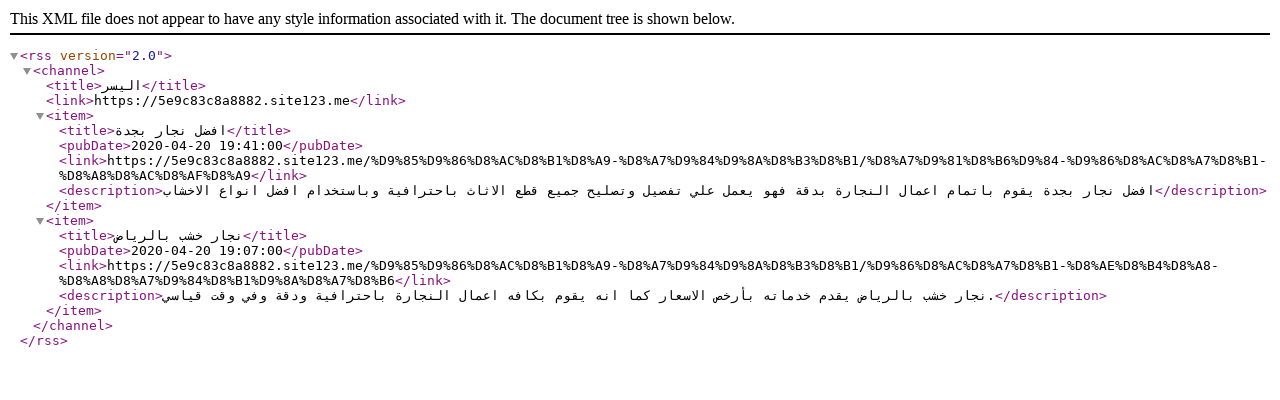

--- FILE ---
content_type: text/html; charset=UTF-8
request_url: https://5e9c83c8a8882.site123.me/rss.xml
body_size: 1812
content:
<!DOCTYPE html>
<html lang="en">
<head>
    <meta charset="utf-8">
    <meta name="viewport" content="width=device-width, initial-scale=1">
    <title></title>
    <style>
        body {
            font-family: "Arial";
        }
    </style>
    <script type="text/javascript">
    window.awsWafCookieDomainList = [];
    window.gokuProps = {
"key":"AQIDAHjcYu/GjX+QlghicBgQ/7bFaQZ+m5FKCMDnO+vTbNg96AHpSafOeHNvT7GuMFw2Z5gcAAAAfjB8BgkqhkiG9w0BBwagbzBtAgEAMGgGCSqGSIb3DQEHATAeBglghkgBZQMEAS4wEQQMmjEc/QXffkaS1iWmAgEQgDtsYLnyNkFYdQJnrFQtrutkeTv8PfoPqQU/eNVyvUNMi8kYHsg+GwnUCqAwkEjZS/ABpi75FcnIJXyyRA==",
          "iv":"CgAH9zNNrQAAAy/E",
          "context":"xQfjfoWH9HZRD7n3Ih6iG7Tx2Ow51Q/LqzvEqvw8W3+c1N9fsAcf+4MPxc3W59Y3a3Ffj44eJt73MwLK3r12stBSudsjyf+lOzNYscEfjXqdGCHbxSZk0bREhbS1WRPZdb6rIny9CjM+yfL4vkuD6iETq2YrAeMKLBlR3BFXDU/gHB6zNApIiNXREXT+wx/NuHdnCHHimbd4HB7lN5syL5iiI2UtdmunJIErcSMRVuPDcHQwBu5uLzHQmDyyBYlfsQfWXVEVA4N8URpNLj6AFF+ahl+VpC6pZT2T0v6xF1KYdqVXcyQJb/93jV/NO8ZaxvzNSuRatcBWkLBpkL+c1KCU26gOSGMx9ihKguAg9WiDKpbc4FTC1t4="
};
    </script>
    <script src="https://3ebe8aca4f86.70064874.us-east-1.token.awswaf.com/3ebe8aca4f86/37f16da8cb4d/d335e59f7b06/challenge.js"></script>
</head>
<body>
    <div id="challenge-container"></div>
    <script type="text/javascript">
        AwsWafIntegration.saveReferrer();
        AwsWafIntegration.checkForceRefresh().then((forceRefresh) => {
            if (forceRefresh) {
                AwsWafIntegration.forceRefreshToken().then(() => {
                    window.location.reload(true);
                });
            } else {
                AwsWafIntegration.getToken().then(() => {
                    window.location.reload(true);
                });
            }
        });
    </script>
    <noscript>
        <h1>JavaScript is disabled</h1>
        In order to continue, we need to verify that you're not a robot.
        This requires JavaScript. Enable JavaScript and then reload the page.
    </noscript>
</body>
</html>

--- FILE ---
content_type: application/xml
request_url: https://5e9c83c8a8882.site123.me/rss.xml
body_size: 341
content:
<?xml version="1.0" encoding="UTF-8"?>
<rss version="2.0">
<channel><title>اليسر</title><link>https://5e9c83c8a8882.site123.me</link><item><title>افضل نجار بجدة</title><pubDate>2020-04-20 19:41:00</pubDate><link>https://5e9c83c8a8882.site123.me/%D9%85%D9%86%D8%AC%D8%B1%D8%A9-%D8%A7%D9%84%D9%8A%D8%B3%D8%B1/%D8%A7%D9%81%D8%B6%D9%84-%D9%86%D8%AC%D8%A7%D8%B1-%D8%A8%D8%AC%D8%AF%D8%A9</link><description>افضل نجار بجدة  يقوم باتمام اعمال النجارة بدقة فهو يعمل علي تفصيل وتصليح جميع قطع الاثاث باحترافية وباستخدام افضل انواع الاخشاب</description></item><item><title>نجار خشب بالرياض</title><pubDate>2020-04-20 19:07:00</pubDate><link>https://5e9c83c8a8882.site123.me/%D9%85%D9%86%D8%AC%D8%B1%D8%A9-%D8%A7%D9%84%D9%8A%D8%B3%D8%B1/%D9%86%D8%AC%D8%A7%D8%B1-%D8%AE%D8%B4%D8%A8-%D8%A8%D8%A7%D9%84%D8%B1%D9%8A%D8%A7%D8%B6</link><description>نجار خشب بالرياض يقدم خدماته بأرخص الاسعار كما انه يقوم بكافه اعمال النجارة باحترافية ودقة وفي وقت قياسي.</description></item></channel></rss>